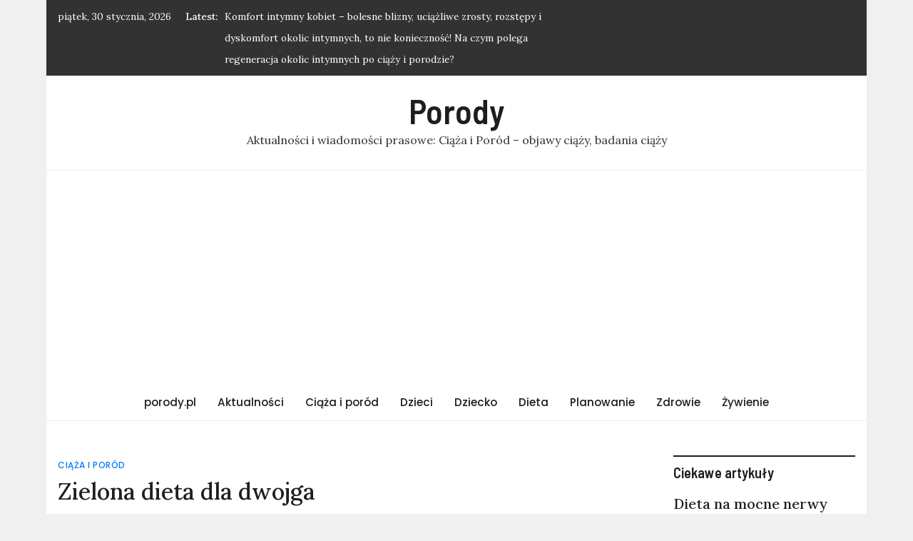

--- FILE ---
content_type: text/html; charset=UTF-8
request_url: https://www.porody.pl/uk/zielona-dieta-dla-dwojga/
body_size: 16836
content:
<!doctype html><html lang="pl-PL" xmlns:og="http://opengraphprotocol.org/schema/" xmlns:fb="http://www.facebook.com/2008/fbml"><head> <meta charset="UTF-8"> <meta name="viewport" content="width=device-width, initial-scale=1"> <link rel="profile" href="https://gmpg.org/xfn/11"> <meta http-equiv="x-dns-prefetch-control" content="on"><link rel="dns-prefetch" href="//fonts.googleapis.com"/><link rel="dns-prefetch" href="//googletagmanager.com"/><link rel="dns-prefetch" href="//fonts.gstatic.com"/><link rel="dns-prefetch" href="//ajax.googleapis.com"/><link rel="dns-prefetch" href="//apis.google.com"/><link rel="dns-prefetch" href="//google-analytics.com"/><link rel="dns-prefetch" href="//www.google-analytics.com"/><link rel="dns-prefetch" href="//ssl.google-analytics.com"/><link rel="dns-prefetch" href="//youtube.com"/><link rel="dns-prefetch" href="//s.gravatar.com"/><link rel="dns-prefetch" href="//s0.wp.com"/><link rel="dns-prefetch" href="//s1.wp.com"/><link rel="dns-prefetch" href="//s2.wp.com"/><link rel="dns-prefetch" href="//s3.wp.com"/><title>Zielona dieta dla dwojga &#8211; Porody</title> <meta name='robots' content='max-image-preview:large'/> <style>img:is([sizes="auto" i], [sizes^="auto," i]) { contain-intrinsic-size: 3000px 1500px }</style> <link rel='dns-prefetch' href='//fonts.googleapis.com'/><link rel='dns-prefetch' href='//www.googletagmanager.com'/><link rel='dns-prefetch' href='//pagead2.googlesyndication.com'/><meta name="description" content="Zielona dieta dla dwojga W ciąży jedz nie za dwoje, ale… dla dwojga! To, co nakładasz na talerz, ma ogromne znaczenie nie tylko dla twojego [&hellip;] Artykuł: Zielona dieta dla dwojga W ciąży jedz nie za dwoje, ale… dla dwojga! To, co nakładasz na talerz, ma ogromne znaczen "/><meta name="keywords" content="Ciąża i poród, "/><meta property="fb:app_id" content=""/><meta property="og:title" content="Zielona dieta dla dwojga"/><meta property="og:type" content="article"/><meta property="og:url" content="https://www.porody.pl/uk/zielona-dieta-dla-dwojga/"/><meta property="og:site_name" content=""/><meta property="og:image" content="https://www.porody.pl/uk/wp-content/uploads/2020/09/Folik-30-tabl-kopia-230x130.jpg"/><!-- <link rel='preload' as='style' onload="this.onload=null;this.rel='stylesheet'" id='wp-block-library' href='https://www.porody.pl/uk/wp-includes/css/dist/block-library/style.min.css' type='text/css' media='all'/> -->
<link rel="stylesheet" type="text/css" href="//www.porody.pl/uk/wp-content/cache/wpfc-minified/6ju1as3y/c1po9.css" media="all"/><style id='classic-theme-styles-inline-css' type='text/css'>/*! This file is auto-generated */.wp-block-button__link{color:#fff;background-color:#32373c;border-radius:9999px;box-shadow:none;text-decoration:none;padding:calc(.667em + 2px) calc(1.333em + 2px);font-size:1.125em}.wp-block-file__button{background:#32373c;color:#fff;text-decoration:none}</style><style id='global-styles-inline-css' type='text/css'>:root{--wp--preset--aspect-ratio--square: 1;--wp--preset--aspect-ratio--4-3: 4/3;--wp--preset--aspect-ratio--3-4: 3/4;--wp--preset--aspect-ratio--3-2: 3/2;--wp--preset--aspect-ratio--2-3: 2/3;--wp--preset--aspect-ratio--16-9: 16/9;--wp--preset--aspect-ratio--9-16: 9/16;--wp--preset--color--black: #000000;--wp--preset--color--cyan-bluish-gray: #abb8c3;--wp--preset--color--white: #ffffff;--wp--preset--color--pale-pink: #f78da7;--wp--preset--color--vivid-red: #cf2e2e;--wp--preset--color--luminous-vivid-orange: #ff6900;--wp--preset--color--luminous-vivid-amber: #fcb900;--wp--preset--color--light-green-cyan: #7bdcb5;--wp--preset--color--vivid-green-cyan: #00d084;--wp--preset--color--pale-cyan-blue: #8ed1fc;--wp--preset--color--vivid-cyan-blue: #0693e3;--wp--preset--color--vivid-purple: #9b51e0;--wp--preset--gradient--vivid-cyan-blue-to-vivid-purple: linear-gradient(135deg,rgba(6,147,227,1) 0%,rgb(155,81,224) 100%);--wp--preset--gradient--light-green-cyan-to-vivid-green-cyan: linear-gradient(135deg,rgb(122,220,180) 0%,rgb(0,208,130) 100%);--wp--preset--gradient--luminous-vivid-amber-to-luminous-vivid-orange: linear-gradient(135deg,rgba(252,185,0,1) 0%,rgba(255,105,0,1) 100%);--wp--preset--gradient--luminous-vivid-orange-to-vivid-red: linear-gradient(135deg,rgba(255,105,0,1) 0%,rgb(207,46,46) 100%);--wp--preset--gradient--very-light-gray-to-cyan-bluish-gray: linear-gradient(135deg,rgb(238,238,238) 0%,rgb(169,184,195) 100%);--wp--preset--gradient--cool-to-warm-spectrum: linear-gradient(135deg,rgb(74,234,220) 0%,rgb(151,120,209) 20%,rgb(207,42,186) 40%,rgb(238,44,130) 60%,rgb(251,105,98) 80%,rgb(254,248,76) 100%);--wp--preset--gradient--blush-light-purple: linear-gradient(135deg,rgb(255,206,236) 0%,rgb(152,150,240) 100%);--wp--preset--gradient--blush-bordeaux: linear-gradient(135deg,rgb(254,205,165) 0%,rgb(254,45,45) 50%,rgb(107,0,62) 100%);--wp--preset--gradient--luminous-dusk: linear-gradient(135deg,rgb(255,203,112) 0%,rgb(199,81,192) 50%,rgb(65,88,208) 100%);--wp--preset--gradient--pale-ocean: linear-gradient(135deg,rgb(255,245,203) 0%,rgb(182,227,212) 50%,rgb(51,167,181) 100%);--wp--preset--gradient--electric-grass: linear-gradient(135deg,rgb(202,248,128) 0%,rgb(113,206,126) 100%);--wp--preset--gradient--midnight: linear-gradient(135deg,rgb(2,3,129) 0%,rgb(40,116,252) 100%);--wp--preset--font-size--small: 13px;--wp--preset--font-size--medium: 20px;--wp--preset--font-size--large: 36px;--wp--preset--font-size--x-large: 42px;--wp--preset--spacing--20: 0.44rem;--wp--preset--spacing--30: 0.67rem;--wp--preset--spacing--40: 1rem;--wp--preset--spacing--50: 1.5rem;--wp--preset--spacing--60: 2.25rem;--wp--preset--spacing--70: 3.38rem;--wp--preset--spacing--80: 5.06rem;--wp--preset--shadow--natural: 6px 6px 9px rgba(0, 0, 0, 0.2);--wp--preset--shadow--deep: 12px 12px 50px rgba(0, 0, 0, 0.4);--wp--preset--shadow--sharp: 6px 6px 0px rgba(0, 0, 0, 0.2);--wp--preset--shadow--outlined: 6px 6px 0px -3px rgba(255, 255, 255, 1), 6px 6px rgba(0, 0, 0, 1);--wp--preset--shadow--crisp: 6px 6px 0px rgba(0, 0, 0, 1);}:where(.is-layout-flex){gap: 0.5em;}:where(.is-layout-grid){gap: 0.5em;}body .is-layout-flex{display: flex;}.is-layout-flex{flex-wrap: wrap;align-items: center;}.is-layout-flex > :is(*, div){margin: 0;}body .is-layout-grid{display: grid;}.is-layout-grid > :is(*, div){margin: 0;}:where(.wp-block-columns.is-layout-flex){gap: 2em;}:where(.wp-block-columns.is-layout-grid){gap: 2em;}:where(.wp-block-post-template.is-layout-flex){gap: 1.25em;}:where(.wp-block-post-template.is-layout-grid){gap: 1.25em;}.has-black-color{color: var(--wp--preset--color--black) !important;}.has-cyan-bluish-gray-color{color: var(--wp--preset--color--cyan-bluish-gray) !important;}.has-white-color{color: var(--wp--preset--color--white) !important;}.has-pale-pink-color{color: var(--wp--preset--color--pale-pink) !important;}.has-vivid-red-color{color: var(--wp--preset--color--vivid-red) !important;}.has-luminous-vivid-orange-color{color: var(--wp--preset--color--luminous-vivid-orange) !important;}.has-luminous-vivid-amber-color{color: var(--wp--preset--color--luminous-vivid-amber) !important;}.has-light-green-cyan-color{color: var(--wp--preset--color--light-green-cyan) !important;}.has-vivid-green-cyan-color{color: var(--wp--preset--color--vivid-green-cyan) !important;}.has-pale-cyan-blue-color{color: var(--wp--preset--color--pale-cyan-blue) !important;}.has-vivid-cyan-blue-color{color: var(--wp--preset--color--vivid-cyan-blue) !important;}.has-vivid-purple-color{color: var(--wp--preset--color--vivid-purple) !important;}.has-black-background-color{background-color: var(--wp--preset--color--black) !important;}.has-cyan-bluish-gray-background-color{background-color: var(--wp--preset--color--cyan-bluish-gray) !important;}.has-white-background-color{background-color: var(--wp--preset--color--white) !important;}.has-pale-pink-background-color{background-color: var(--wp--preset--color--pale-pink) !important;}.has-vivid-red-background-color{background-color: var(--wp--preset--color--vivid-red) !important;}.has-luminous-vivid-orange-background-color{background-color: var(--wp--preset--color--luminous-vivid-orange) !important;}.has-luminous-vivid-amber-background-color{background-color: var(--wp--preset--color--luminous-vivid-amber) !important;}.has-light-green-cyan-background-color{background-color: var(--wp--preset--color--light-green-cyan) !important;}.has-vivid-green-cyan-background-color{background-color: var(--wp--preset--color--vivid-green-cyan) !important;}.has-pale-cyan-blue-background-color{background-color: var(--wp--preset--color--pale-cyan-blue) !important;}.has-vivid-cyan-blue-background-color{background-color: var(--wp--preset--color--vivid-cyan-blue) !important;}.has-vivid-purple-background-color{background-color: var(--wp--preset--color--vivid-purple) !important;}.has-black-border-color{border-color: var(--wp--preset--color--black) !important;}.has-cyan-bluish-gray-border-color{border-color: var(--wp--preset--color--cyan-bluish-gray) !important;}.has-white-border-color{border-color: var(--wp--preset--color--white) !important;}.has-pale-pink-border-color{border-color: var(--wp--preset--color--pale-pink) !important;}.has-vivid-red-border-color{border-color: var(--wp--preset--color--vivid-red) !important;}.has-luminous-vivid-orange-border-color{border-color: var(--wp--preset--color--luminous-vivid-orange) !important;}.has-luminous-vivid-amber-border-color{border-color: var(--wp--preset--color--luminous-vivid-amber) !important;}.has-light-green-cyan-border-color{border-color: var(--wp--preset--color--light-green-cyan) !important;}.has-vivid-green-cyan-border-color{border-color: var(--wp--preset--color--vivid-green-cyan) !important;}.has-pale-cyan-blue-border-color{border-color: var(--wp--preset--color--pale-cyan-blue) !important;}.has-vivid-cyan-blue-border-color{border-color: var(--wp--preset--color--vivid-cyan-blue) !important;}.has-vivid-purple-border-color{border-color: var(--wp--preset--color--vivid-purple) !important;}.has-vivid-cyan-blue-to-vivid-purple-gradient-background{background: var(--wp--preset--gradient--vivid-cyan-blue-to-vivid-purple) !important;}.has-light-green-cyan-to-vivid-green-cyan-gradient-background{background: var(--wp--preset--gradient--light-green-cyan-to-vivid-green-cyan) !important;}.has-luminous-vivid-amber-to-luminous-vivid-orange-gradient-background{background: var(--wp--preset--gradient--luminous-vivid-amber-to-luminous-vivid-orange) !important;}.has-luminous-vivid-orange-to-vivid-red-gradient-background{background: var(--wp--preset--gradient--luminous-vivid-orange-to-vivid-red) !important;}.has-very-light-gray-to-cyan-bluish-gray-gradient-background{background: var(--wp--preset--gradient--very-light-gray-to-cyan-bluish-gray) !important;}.has-cool-to-warm-spectrum-gradient-background{background: var(--wp--preset--gradient--cool-to-warm-spectrum) !important;}.has-blush-light-purple-gradient-background{background: var(--wp--preset--gradient--blush-light-purple) !important;}.has-blush-bordeaux-gradient-background{background: var(--wp--preset--gradient--blush-bordeaux) !important;}.has-luminous-dusk-gradient-background{background: var(--wp--preset--gradient--luminous-dusk) !important;}.has-pale-ocean-gradient-background{background: var(--wp--preset--gradient--pale-ocean) !important;}.has-electric-grass-gradient-background{background: var(--wp--preset--gradient--electric-grass) !important;}.has-midnight-gradient-background{background: var(--wp--preset--gradient--midnight) !important;}.has-small-font-size{font-size: var(--wp--preset--font-size--small) !important;}.has-medium-font-size{font-size: var(--wp--preset--font-size--medium) !important;}.has-large-font-size{font-size: var(--wp--preset--font-size--large) !important;}.has-x-large-font-size{font-size: var(--wp--preset--font-size--x-large) !important;}:where(.wp-block-post-template.is-layout-flex){gap: 1.25em;}:where(.wp-block-post-template.is-layout-grid){gap: 1.25em;}:where(.wp-block-columns.is-layout-flex){gap: 2em;}:where(.wp-block-columns.is-layout-grid){gap: 2em;}:root :where(.wp-block-pullquote){font-size: 1.5em;line-height: 1.6;}</style><!-- <link rel='preload' as='style' onload="this.onload=null;this.rel='stylesheet'" id='wpel-style' href='https://www.porody.pl/uk/wp-content/plugins/wp-external-links/public/css/wpel.css' type='text/css' media='all'/> --><!-- <link rel='preload' as='style' onload="this.onload=null;this.rel='stylesheet'" id='wp-lightbox-2.min.css' href='https://www.porody.pl/uk/wp-content/plugins/wp-lightbox-2/styles/lightbox.min.pl_PL.css' type='text/css' media='all'/> -->
<link rel="stylesheet" type="text/css" href="//www.porody.pl/uk/wp-content/cache/wpfc-minified/kcb51oix/c1po9.css" media="all"/><link rel='preload' as='style' onload="this.onload=null;this.rel='stylesheet'" id='magazinebook-fonts' href='//fonts.googleapis.com/css?family=Barlow+Semi+Condensed%3A600%7CLora%3A400%2C500%7CPoppins%3A500&#038;display=swap&#038;ver=1.0.9' type='text/css' media='all'/><!-- <link rel='preload' as='style' onload="this.onload=null;this.rel='stylesheet'" id='bootstrap-4' href='https://www.porody.pl/uk/wp-content/themes/magazinebook/css/bootstrap.css' type='text/css' media='all'/> --><!-- <link rel='preload' as='style' onload="this.onload=null;this.rel='stylesheet'" id='fontawesome-5' href='https://www.porody.pl/uk/wp-content/themes/magazinebook/css/font-awesome.css' type='text/css' media='all'/> --><!-- <link rel='preload' as='style' onload="this.onload=null;this.rel='stylesheet'" id='splide-css' href='https://www.porody.pl/uk/wp-content/themes/magazinebook/css/splide.min.css' type='text/css' media='all'/> --><!-- <link rel='preload' as='style' onload="this.onload=null;this.rel='stylesheet'" id='magazinebook-style' href='https://www.porody.pl/uk/wp-content/themes/magazinebook/style.css' type='text/css' media='all'/> -->
<link rel="stylesheet" type="text/css" href="//www.porody.pl/uk/wp-content/cache/wpfc-minified/6lkp679l/c1po9.css" media="all"/><script src='//www.porody.pl/uk/wp-content/cache/wpfc-minified/kz5ffchh/c1po9.js' type="text/javascript"></script>
<!-- <script type="text/javascript" defer src="https://www.porody.pl/uk/wp-includes/js/jquery/jquery.min.js" id="jquery-core-js"></script> -->
<link rel="canonical" href="https://www.porody.pl/uk/zielona-dieta-dla-dwojga/"/><meta name="generator" content="Site Kit by Google 1.151.0"/> <meta property="og:locale" content="pl_PL"/><meta property="og:type" content="article"/><meta property="og:title" content="Zielona dieta dla dwojga | Porody"/><meta property="og:description" content="Zielona dieta dla dwojga W ciąży jedz nie za dwoje, ale… dla dwojga! To, co nakładasz na talerz, ma ogromne znaczenie nie tylko dla twojego&hellip;"/><meta property="og:url" content="https://www.porody.pl/uk/zielona-dieta-dla-dwojga/"/><meta property="og:site_name" content="Porody"/><meta property="og:image" content="https://www.porody.pl/uk/wp-content/uploads/2020/09/Folik-30-tabl-kopia.jpg"/><meta name="twitter:card" value="summary"/><meta name="twitter:url" value="https://www.porody.pl/uk/zielona-dieta-dla-dwojga/"/><meta name="twitter:title" value="Zielona dieta dla dwojga"/><meta name="twitter:description" value="Zielona dieta dla dwojga W ciąży jedz nie za dwoje, ale… dla dwojga! To, co nakładasz na talerz, ma ogromne znaczenie nie tylko dla twojego [&hellip;]"/><meta name="twitter:image" value="https://www.porody.pl/uk/wp-content/uploads/2020/09/Folik-30-tabl-kopia.jpg"/><meta name="twitter:site" value="@"/><meta name="google-site-verification" content="ORe8Bny_kYGpb9RTaaulbX4YAvUCMMmeMRNycBGm6Pc"><meta name="google-adsense-platform-account" content="ca-host-pub-2644536267352236"><meta name="google-adsense-platform-domain" content="sitekit.withgoogle.com"><script type="text/javascript" async="async" src="https://pagead2.googlesyndication.com/pagead/js/adsbygoogle.js?client=ca-pub-2619577327773098&amp;host=ca-host-pub-2644536267352236" crossorigin="anonymous"></script><script async src="https://www.googletagmanager.com/gtag/js?id=G-K34T740X3K"></script><script> window.dataLayer = window.dataLayer || []; function gtag(){dataLayer.push(arguments);} gtag('js', new Date()); gtag('config', 'G-K34T740X3K');</script><script data-ad-client="ca-pub-2619577327773098" async src="https://pagead2.googlesyndication.com/pagead/js/adsbygoogle.js"></script></head><body  class="wp-singular post-template-default single single-post postid-2602 single-format-standard wp-embed-responsive wp-theme-magazinebook no-sidebar theme-boxed-layout"><div id="page" class="site"> <a class="skip-link screen-reader-text" href="#content">Skip to content</a> <div class="top-header-bar "> <div class="container top-header-container"> <div class="row align-items-center"> <div class="col-md-8 px-lg-3"> <span class="mb-header-date"> piątek, 30 stycznia, 2026 </span> <div class="mb-latest-posts"> <span class="mb-latest-posts-label">Latest: </span> <div class="top-ticker-wrap"> <ul class="mb-latest-posts-list"> <li> <a href="https://www.porody.pl/uk/komfort-intymny-kobiet-bolesne-blizny-uciazliwe-zrosty-rozstepy-i-dyskomfort-okolic-intymnych-to-nie-koniecznosc-na-czym-polega-regeneracja-okolic-intymnych-po-ciazy-i-porodzie/" title="Komfort intymny kobiet &#8211; bolesne blizny, uciążliwe zrosty, rozstępy i dyskomfort okolic intymnych, to nie konieczność! Na czym polega regeneracja okolic intymnych po ciąży i porodzie?">Komfort intymny kobiet &#8211; bolesne blizny, uciążliwe zrosty, rozstępy i dyskomfort okolic intymnych, to nie konieczność! Na czym polega regeneracja okolic intymnych po ciąży i porodzie?</a> </li> <li> <a href="https://www.porody.pl/uk/zdrowa-ciaza-wyzwanie-czy-juz-trend/" title="Zdrowa ciąża – wyzwanie czy już trend?">Zdrowa ciąża – wyzwanie czy już trend?</a> </li> <li> <a href="https://www.porody.pl/uk/jak-jesc-lzej-a-nadal-smacznie-lato-w-kuchni/" title="Jak jeść lżej, a nadal smacznie? Lato w kuchni">Jak jeść lżej, a nadal smacznie? Lato w kuchni</a> </li> <li> <a href="https://www.porody.pl/uk/5-pytan-o-nabial-ktore-zawsze-chciales-zadac/" title="5 pytań o nabiał, które zawsze chciałeś zadać">5 pytań o nabiał, które zawsze chciałeś zadać</a> </li> <li> <a href="https://www.porody.pl/uk/jak-wspierac-karmiace-mamy-oto-jest-pytanie/" title="Jak wspierać karmiące mamy? Oto jest pytanie!">Jak wspierać karmiące mamy? Oto jest pytanie!</a> </li> </ul> </div> </div> </div> <div class="col-md-4 text-right px-lg-3"> <div class="mb-social-links"> <ul> </ul> </div> </div> </div> </div> </div> <header id="masthead" class="site-header"> <div class="main-header-bar mb-header-design-1"> <div class="container"> <div class="row align-items-center site-header-row"> <div class="col-md-12 text-center"> <div class="site-branding"> <p class="site-title"><a href="https://www.porody.pl/uk/" rel="home">Porody</a></p> <p class="site-description">Aktualności i wiadomości prasowe: Ciąża i Poród &#8211; objawy ciąży, badania ciąży</p> </div> </div> </div> </div> </div> </header> <div class="main-header-nav-bar mb-header-design-1"> <div class="container"> <div class="row align-items-center primary-nav-row"> <div class="col-md-12 text-center"> <nav id="site-navigation" class="main-navigation"> <button class="menu-toggle" aria-controls="primary-menu" aria-expanded="false"><i class="fas fa-bars"></i></button> <div class="menu-menu-1-container"><ul id="primary-menu" class="menu"><li id="menu-item-8" class="menu-item menu-item-type-custom menu-item-object-custom menu-item-8"><a href="https://www.porody.pl/">porody.pl</a></li><li id="menu-item-46646" class="menu-item menu-item-type-taxonomy menu-item-object-category menu-item-46646"><a href="https://www.porody.pl/uk/a/aktualnosci/">Aktualności</a></li><li id="menu-item-10" class="menu-item menu-item-type-taxonomy menu-item-object-category current-post-ancestor current-menu-parent current-post-parent menu-item-10"><a href="https://www.porody.pl/uk/a/ciaza-i-porod/">Ciąża i poród</a></li><li id="menu-item-11" class="menu-item menu-item-type-taxonomy menu-item-object-category menu-item-11"><a href="https://www.porody.pl/uk/a/dzieci/">Dzieci</a></li><li id="menu-item-46635" class="menu-item menu-item-type-taxonomy menu-item-object-category menu-item-46635"><a href="https://www.porody.pl/uk/a/dziecko/">Dziecko</a></li><li id="menu-item-46637" class="menu-item menu-item-type-taxonomy menu-item-object-category menu-item-46637"><a href="https://www.porody.pl/uk/a/dieta/">Dieta</a></li><li id="menu-item-13" class="menu-item menu-item-type-taxonomy menu-item-object-category menu-item-13"><a href="https://www.porody.pl/uk/a/planowanie/">Planowanie</a></li><li id="menu-item-15" class="menu-item menu-item-type-taxonomy menu-item-object-category menu-item-15"><a href="https://www.porody.pl/uk/a/zdrowie/">Zdrowie</a></li><li id="menu-item-46636" class="menu-item menu-item-type-taxonomy menu-item-object-category menu-item-46636"><a href="https://www.porody.pl/uk/a/zywienie/">Żywienie</a></li></ul></div> </nav> </div> </div> </div> </div> <div id="content" class="site-content"><div class="container"> <div class="row justify-content-center"> <div id="primary" class="content-area col-md-9 px-lg-3 "> <main id="main" class="site-main"> <article id="post-2602" class="post-2602 post type-post status-publish format-standard has-post-thumbnail hentry category-ciaza-i-porod" itemscope itemtype="http://schema.org/Article"> <span class="cat-links"><a href="https://www.porody.pl/uk/a/ciaza-i-porod/" rel="category tag">Ciąża i poród</a></span> <header class="entry-header"> <h1 class="entry-title" itemprop="name">Zielona dieta dla dwojga</h1> <div class="entry-meta"> Opublikowano 5 lat temu: <span class="posted-on"><i class="far fa-calendar-alt"></i> <time class="entry-date published" datetime="2020-09-21T13:08:29+02:00">21 września 2020</time><time class="updated" datetime="2020-09-21T13:15:23+02:00">21 września 2020</time> </span><span class="byline" itemprop="author" itemscope itemtype="http://schema.org/Person"><i class="far fa-user-circle"></i><span class="author vcard" itemprop="name" itemprop="name">porody.pl</span></span> Przeczytasz w: 5 minut/y <nav aria-label="breadcrumb"><div class="breadcrumbs" itemscope itemtype="http://schema.org/BreadcrumbList"><span itemprop="itemListElement" itemscope itemtype="http://schema.org/ListItem"><a class="breadcrumbs__link" href="https://www.porody.pl/uk/" itemprop="item"><span itemprop="name">https://www.porody.pl/uk/</span></a><meta itemprop="position" content="1"/></span><span class="breadcrumbs__separator"> › </span><span itemprop="itemListElement" itemscope itemtype="http://schema.org/ListItem"><a class="breadcrumbs__link" href="https://www.porody.pl/uk/a/ciaza-i-porod/" itemprop="item"><span itemprop="name">Ciąża i poród</span></a><meta itemprop="position" content="2"/></span></div></nav> </div> </header> <span itemprop="image"> <div class="post-thumbnail"> <img width="818" height="600" src="https://www.porody.pl/uk/wp-content/uploads/2020/09/Folik-30-tabl-kopia.jpg" class="attachment-magazinebook-featured-image size-magazinebook-featured-image wp-post-image" alt="Zielona dieta dla dwojga" decoding="async" fetchpriority="high" srcset="https://www.porody.pl/uk/wp-content/uploads/2020/09/Folik-30-tabl-kopia.jpg 1024w, https://www.porody.pl/uk/wp-content/uploads/2020/09/Folik-30-tabl-kopia-768x563.jpg 768w" sizes="(max-width: 818px) 100vw, 818px" title="Folik-30-tabl-kopia"/> </div> </span> <strong>Zielona dieta dla dwojga W ciąży jedz nie za dwoje, ale… dla dwojga! To, co nakładasz na talerz, ma ogromne znaczenie nie tylko dla twojego</strong> <div class="entry-content" itemprop="articleBody"> <p>Zielona dieta dla dwojga</p><p>W ciąży jedz nie za dwoje, ale… dla dwojga! To, co nakładasz na talerz, ma ogromne znaczenie nie tylko dla twojego dziecka, ale i dla ciebie samej. Kiedy oczekujesz potomstwa, twój organizm w pierwszej kolejności zaspokaja potrzeby dziecka, czerpiąc<br/>z twoich zapasów. Jeśli więc twoja dieta w ciąży nie będzie odpowiednio zbilansowana, po porodzie łatwo o niedobory… Co więc jeść, byś za kilka miesięcy była w równie dobrej formie, jak twoje maleństwo?<br/>Jedz kolorowo<br/>Najważniejszą praktyczną wskazówką dla twojego menu powinien być… kolor! Każdego dnia podstawą twojej diety powinny być warzywa i owoce. Codziennie sięgaj też, o ile twój lekarz nie zaleci inaczej, po pełnoziarniste produkty zbożowe i białko wysokiej jakości, najlepiej pod postacią tłustych ryb morskich i chudego białego mięsa. Bazuj jednak na diecie roślinnej… i to bardzo kolorowej. Ponieważ warzywa i owoce różnią się od siebie profilem witamin i składników mineralnych. W zależności od ich koloru, można podzielić je na grupy, które każdego dnia powinny znaleźć się na twoim talerzu. Grupa czerwono-pomarańczowa bogata jest szczególnie w bezcenne dla zdrowia (i urody!) karotenoidy, fioletowa w przeciwzapalne antyoksydanty, a zielona &#8211; w foliany, o których śmiało można powiedzieć, że dla przyszłych mam są związkami o kluczowym znaczeniu.<br/>Kwas foliowy &#8211; pierwszoplanowy bohater<br/>Dlaczego akurat foliany i co stanowi o ich niezwykłej roli dla kobiet ciężarnych? &#8211; To związki, które są bardzo istotne dla zachowania prawie wszystkich procesów zachodzących<br/>w organizmie i jego dobrego funkcjonowania &#8211; mówi Ewa Bakota, dietetyczka<br/>z Dietakontaktowa.pl. &#8211; Odpowiadają też za prawidłowy rozwoj płodu, warunkując kształtowanie jego układu nerwowego i zapobiegając wadom cewy nerwowej. Wpływają także na masę i rozwój dziecka już po jego narodzinach. </p><p>Na pewno znajome jest ci pojęcie kwasu foliowego. To dla kobiet w ciąży jeden<br/>z najważniejszych mikroskładników ! Kwas foliowy, inaczej folacyna lub witamina B9, jak wskazuje jego nazwa (“folianum” to po łacinie “liść”), znajduje się w znacznych ilościach<br/>w warzywach zielonolistnych i nie jest wytwarzany przez ludzki organizm, musi być więc dostarczany wraz z pożywieniem. </p><div style="clear:both; margin-top:0em; margin-bottom:1em;"><a href="https://www.porody.pl/uk/zostan-swoja-szefowa-7-powodow-dla-ktorych-wlasny-biznes-to-najlepsza-sciezka-kariery-dla-przedsiebiorczych-kobiet/" target="_blank" rel="dofollow" class="uec6bef1ad65d5e68a8dc2f972d79e4db" data-wpel-link="internal"><style> .uec6bef1ad65d5e68a8dc2f972d79e4db { padding:0px; margin: 0; padding-top:1em!important; padding-bottom:1em!important; width:100%; display: block; font-weight:bold; background-color:#eaeaea; border:0!important; border-left:4px solid #34495E!important; box-shadow: 0 1px 2px rgba(0, 0, 0, 0.17); -moz-box-shadow: 0 1px 2px rgba(0, 0, 0, 0.17); -o-box-shadow: 0 1px 2px rgba(0, 0, 0, 0.17); -webkit-box-shadow: 0 1px 2px rgba(0, 0, 0, 0.17); text-decoration:none; } .uec6bef1ad65d5e68a8dc2f972d79e4db:active, .uec6bef1ad65d5e68a8dc2f972d79e4db:hover { opacity: 1; transition: opacity 250ms; webkit-transition: opacity 250ms; text-decoration:none; } .uec6bef1ad65d5e68a8dc2f972d79e4db { transition: background-color 250ms; webkit-transition: background-color 250ms; opacity: 1; transition: opacity 250ms; webkit-transition: opacity 250ms; } .uec6bef1ad65d5e68a8dc2f972d79e4db .ctaText { font-weight:bold; color:inherit; text-decoration:none; font-size: 16px; } .uec6bef1ad65d5e68a8dc2f972d79e4db .postTitle { color:#000000; text-decoration: underline!important; font-size: 16px; } .uec6bef1ad65d5e68a8dc2f972d79e4db:hover .postTitle { text-decoration: underline!important; } </style><div style="padding-left:1em; padding-right:1em;"><span class="ctaText">A to już wiesz?</span>&nbsp; <span class="postTitle">Zostań swoją szefową! 7 powodów, dla których własny biznes to najlepsza ścieżka kariery dla przedsiębiorczych kobiet</span></div></a></div><p>W żywności kwas foliowy występuje w sporych ilościach w warzywach liściastych, takich jak sałaty, szpinak, kapusta, ale też w ziarnach zbóż, nasionach słonecznika i orzechach, drożdżach, roślinach strączkowych, warzywach (zwłaszcza bogatych także w zbawienny dla zdrowia likopen pomidorach oraz brokułach i cykorii) oraz owocach, a także mięsie.<br/>Liście nie wystarczą<br/>&#8211; Niestety, choć warzywa i owoce są bogate w kwas foliowy, dla kobiet spodziewających się dziecka nie stanowią jego wystarczającego źródła &#8211; mówi Ewa Bakota. &#8211; Zdolność do wchłaniania kwasu foliowego i metabolizowania go do bioaktywnej formy jest osobnicza<br/>i różna u różnych osób. Co więcej, kwas foliowy jest bardzo wrażliwy na promienie ultrafioletowe i utlenianie, a także, co kluczowe, na obróbkę termiczną. Również transport, przechowywanie i każde przygotowywanie do spożycia warzyw i owoców, nawet samo ich krojenie, nie mówiąc o nawet krótkim gotowaniu, powoduje jego duże straty i zmniejsza jego potencjał biodostępności. Do tego metabolizm kwasu foliowego zależy też od podaży witamin B6 i B12. Dlatego zapewnienie odpowiedniej, zgodnej z normami ilości kwasu foliowego w organizmie może być trudne nawet przy zrównoważonej, dobrze zbilansowanej i urozmaiconej diecie. </p><p>Weź tabletkę<br/>Ważną dla przyszłych mam i kobiet planujących ciążę informacją jest też ta, że zapasy kwasu foliowego wyczerpują się już po czterech miesiącach od zaprzestania jego spożycia. Dlatego każda kobieta myśląca o powiększeniu rodziny powinna poza dietą bogatą w kwas foliowy dodatkowo przyjmować witaminę tę w jej syntetycznej formie, która charakteryzuje się dużo wyższą biodostępnością niż w przypadku źródeł naturalnych. Polskie Towarzystwo Ginekologów i Położników rekomenduje, by kobiety planujące ciążę rozpoczęły przyjmowanie kwasu foliowego dwanaście tygodni przed jej rozpoczęciem i kontynuowały suplementację przez cały czas jej trwania (przede wszystkim ze względu na jego znaczenie w profilaktyce wady cewy nerwowej), a także w czasie połogu i karmienia piersią &#8211; przypomnijmy, że odpowiednia ilość folianów w mleku matki jest utrzymywana na żądanym poziomie kosztem jej własnych zapasów i rezerw! Zalecenie suplementacji dotyczy wszystkich pań w wieku rozrodczym, bo przecież nie wszystkie ciąże są planowane &#8211; na wypadek radosnej niespodzianki lepiej być ” przezorną i ubezpieczoną”!</p><div style="clear:both; margin-top:0em; margin-bottom:1em;"><a href="https://www.porody.pl/uk/10-porad-jak-wytrwac-w-postanowieniach-noworocznych/" target="_blank" rel="dofollow" class="u94970fbfc3ce1f767fb1cc75a45f3b46" data-wpel-link="internal"><style> .u94970fbfc3ce1f767fb1cc75a45f3b46 { padding:0px; margin: 0; padding-top:1em!important; padding-bottom:1em!important; width:100%; display: block; font-weight:bold; background-color:#eaeaea; border:0!important; border-left:4px solid #34495E!important; box-shadow: 0 1px 2px rgba(0, 0, 0, 0.17); -moz-box-shadow: 0 1px 2px rgba(0, 0, 0, 0.17); -o-box-shadow: 0 1px 2px rgba(0, 0, 0, 0.17); -webkit-box-shadow: 0 1px 2px rgba(0, 0, 0, 0.17); text-decoration:none; } .u94970fbfc3ce1f767fb1cc75a45f3b46:active, .u94970fbfc3ce1f767fb1cc75a45f3b46:hover { opacity: 1; transition: opacity 250ms; webkit-transition: opacity 250ms; text-decoration:none; } .u94970fbfc3ce1f767fb1cc75a45f3b46 { transition: background-color 250ms; webkit-transition: background-color 250ms; opacity: 1; transition: opacity 250ms; webkit-transition: opacity 250ms; } .u94970fbfc3ce1f767fb1cc75a45f3b46 .ctaText { font-weight:bold; color:inherit; text-decoration:none; font-size: 16px; } .u94970fbfc3ce1f767fb1cc75a45f3b46 .postTitle { color:#000000; text-decoration: underline!important; font-size: 16px; } .u94970fbfc3ce1f767fb1cc75a45f3b46:hover .postTitle { text-decoration: underline!important; } </style><div style="padding-left:1em; padding-right:1em;"><span class="ctaText">A to już wiesz?</span>&nbsp; <span class="postTitle">10 porad jak wytrwać w postanowieniach noworocznych</span></div></a></div><p>Tylko to, co niezbędne!<br/>Kwas foliowy pełni istotną rolę w prawidłowym funkcjonowaniu naszego organizmu. Jest on niezwykle ważnym elementem codziennej diety, który trudno uzupełniać z pożywienia.</p><p>FOLIK (Acidum folicum) Skład: 1 tabletka zawiera 0,4 mg kwasu foliowego. Postać farmaceutyczna: Tabletki. Tabletki barwy jasnożółtej, okrągłe, obustronnie płaskie. Wskazania: Zapobieganie niedoborom kwasu foliowego u kobiet przed poczęciem<br/>i we wczesnym okresie ciąży, w celu zmniejszenia ryzyka powstawania wad cewy nerwowej u potomstwa. Przeciwwskazania: Nadwrażliwość na substancję czynną, lub na którąkolwiek substancję pomocniczą. Podmiot odpowiedzialny: Gedeon Richter Polska Spółka z o.o. ul. ks. J. Poniatowskiego 5, 05-825 Grodzisk Mazowiecki. 24-godzinny System Informacji Medycznej oraz zgłaszanie działań niepożądanych: +48-22-755-96-48 Adres e-mail: <a href="/cdn-cgi/l/email-protection" class="__cf_email__" data-cfemail="2a464f414b464f585e6a4d58454e5043594104584d444f5e0445584d">[email&#160;protected]</a> Data aktualizacji: 23_05_2018.</p><p>Przed użyciem zapoznaj się z ulotką, która zawiera wskazania, przeciwwskazania, dane dotyczące działań niepożądanych i dawkowanie oraz informacje dotyczące stosowania produktu leczniczego, bądź skonsultuj się z lekarzem lub farmaceutą, gdyż każdy lek niewłaściwie stosowany zagraża Twojemu życiu lub zdrowiu.</p><p>KEDP/DADQJW 14.07.2020</p> </div> <div class="entry-meta"> Bezpośredni link: <br> <span itemprop="headline">Zielona dieta dla dwojga</span> <span itemprop="url">https://www.porody.pl/uk/zielona-dieta-dla-dwojga</span> <br><br> </div> </article><div class="clearfix"></div> <ul class="default-theme-post-navigation"> <li class="theme-nav-previous"><a href="https://www.porody.pl/uk/wytracone-z-rutyny/" rel="prev"><span class="meta-nav">&larr;</span> Wytrącone z rutyny</a></li> <li class="theme-nav-next"><a href="https://www.porody.pl/uk/blonnik-jak-zwiekszyc-jego-zawartosc-w-codziennej-diecie/" rel="next">Błonnik – jak zwiększyć jego zawartość w codziennej diecie? <span class="meta-nav">&rarr;</span></a></li> </ul> <div class="clearfix"></div> <h3 class='comment-reply-title'>Artykuly o tym samym temacie, podobne tematy</h3> <div class="mb-related-posts mb-simple-featured-posts mb-simple-featured-posts-wrap row"> <article class="mb-featured-article col-md-4 px-lg-3 post"> <span class="cat-links"><a href="https://www.porody.pl/uk/a/ciaza-i-porod/" rel="category tag">Ciąża i poród</a></span> <header class="entry-header"> <h3 class="entry-title"><a href="https://www.porody.pl/uk/burak-z-cebula-a-na-deser-porzeczka-czyli-co-jesc-aby-nie-chorowac/" rel="bookmark">Burak z cebulą, a na deser porzeczka – czyli co jeść, aby nie chorować?</a></h3> <div class="entry-meta"> <span class="posted-on"><i class="far fa-calendar-alt"></i> <time class="entry-date published" datetime="2016-10-27T13:12:17+02:00">27 października 2016</time><time class="updated" datetime="2016-10-27T13:17:41+02:00">27 października 2016</time> </span><span class="byline" itemprop="author" itemscope itemtype="http://schema.org/Person"><i class="far fa-user-circle"></i><span class="author vcard" itemprop="name" itemprop="name">porody.pl</span></span> <br> </div> </header> </article> <article class="mb-featured-article col-md-4 px-lg-3 post"> <a class="post-thumbnail" itemprop="image"href="https://www.porody.pl/uk/dieta-bezglutenowa-dla-aktywnych/" aria-hidden="true" tabindex="-1"> <img width="110" height="110" src="https://www.porody.pl/uk/wp-content/uploads/2020/06/Ocelio_musli_fot_Mat_pras_Ocelio-110x110.jpg" class="attachment-thumbnail size-thumbnail wp-post-image" alt="Dieta bezglutenowa dla aktywnych" title="Breakfast &#8211; yogurt with granola and straberries" 0="magazinebook-featured-image-medium" decoding="async"/> </a> <span class="cat-links"><a href="https://www.porody.pl/uk/a/ciaza-i-porod/" rel="category tag">Ciąża i poród</a></span> <header class="entry-header"> <h3 class="entry-title"><a href="https://www.porody.pl/uk/dieta-bezglutenowa-dla-aktywnych/" rel="bookmark">Dieta bezglutenowa dla aktywnych</a></h3> <div class="entry-meta"> <span class="posted-on"><i class="far fa-calendar-alt"></i> <time class="entry-date published" datetime="2020-06-20T11:00:03+02:00">20 czerwca 2020</time><time class="updated" datetime="2020-06-26T23:11:33+02:00">26 czerwca 2020</time> </span><span class="byline" itemprop="author" itemscope itemtype="http://schema.org/Person"><i class="far fa-user-circle"></i><span class="author vcard" itemprop="name" itemprop="name">porody.pl</span></span> <br> </div> </header> </article> <article class="mb-featured-article col-md-4 px-lg-3 post"> <span class="cat-links"><a href="https://www.porody.pl/uk/a/ciaza-i-porod/" rel="category tag">Ciąża i poród</a></span> <header class="entry-header"> <h3 class="entry-title"><a href="https://www.porody.pl/uk/zjn-zespol-jelita-nadwrazliwego/" rel="bookmark">ZJN, Zespół jelita nadwrażliwego</a></h3> <div class="entry-meta"> <span class="posted-on"><i class="far fa-calendar-alt"></i> <time class="entry-date published" datetime="2016-11-11T11:23:40+01:00">11 listopada 2016</time><time class="updated" datetime="2016-11-11T11:28:55+01:00">11 listopada 2016</time> </span><span class="byline" itemprop="author" itemscope itemtype="http://schema.org/Person"><i class="far fa-user-circle"></i><span class="author vcard" itemprop="name" itemprop="name">porody.pl</span></span> <br> </div> </header> </article> <article class="mb-featured-article col-md-4 px-lg-3 post"> <a class="post-thumbnail" itemprop="image"href="https://www.porody.pl/uk/zdalna-praca-szansa-na-rozwoj-kobiet/" aria-hidden="true" tabindex="-1"> </a> <span class="cat-links"><a href="https://www.porody.pl/uk/a/ciaza-i-porod/" rel="category tag">Ciąża i poród</a></span> <header class="entry-header"> <h3 class="entry-title"><a href="https://www.porody.pl/uk/zdalna-praca-szansa-na-rozwoj-kobiet/" rel="bookmark">Zdalna praca szansą na rozwój kobiet</a></h3> <div class="entry-meta"> <span class="posted-on"><i class="far fa-calendar-alt"></i> <time class="entry-date published" datetime="2018-02-28T13:38:06+01:00">28 lutego 2018</time><time class="updated" datetime="2018-02-28T13:18:07+01:00">28 lutego 2018</time> </span><span class="byline" itemprop="author" itemscope itemtype="http://schema.org/Person"><i class="far fa-user-circle"></i><span class="author vcard" itemprop="name" itemprop="name">porody.pl</span></span> <br> </div> </header> </article> <article class="mb-featured-article col-md-4 px-lg-3 post"> <a class="post-thumbnail" itemprop="image"href="https://www.porody.pl/uk/mezczyzna-sie-nie-domysli-zaplanuj-dla-niego-zadania/" aria-hidden="true" tabindex="-1"> </a> <span class="cat-links"><a href="https://www.porody.pl/uk/a/ciaza-i-porod/" rel="category tag">Ciąża i poród</a></span> <header class="entry-header"> <h3 class="entry-title"><a href="https://www.porody.pl/uk/mezczyzna-sie-nie-domysli-zaplanuj-dla-niego-zadania/" rel="bookmark">Mężczyzna się nie domyśli – zaplanuj dla niego zadania</a></h3> <div class="entry-meta"> <span class="posted-on"><i class="far fa-calendar-alt"></i> <time class="entry-date published" datetime="2019-08-01T13:47:20+02:00">1 sierpnia 2019</time><time class="updated" datetime="2019-08-25T14:10:40+02:00">25 sierpnia 2019</time> </span><span class="byline" itemprop="author" itemscope itemtype="http://schema.org/Person"><i class="far fa-user-circle"></i><span class="author vcard" itemprop="name" itemprop="name">porody.pl</span></span> <br> </div> </header> </article> <article class="mb-featured-article col-md-4 px-lg-3 post"> <a class="post-thumbnail" itemprop="image"href="https://www.porody.pl/uk/czego-nie-moze-zabraknac-w-twojej-diecie/" aria-hidden="true" tabindex="-1"> <img width="110" height="110" src="https://www.porody.pl/uk/wp-content/uploads/2020/11/8218b043dc1a62696a7ebd1cf4e5c6e2-110x110.jpg" class="attachment-thumbnail size-thumbnail wp-post-image" alt="Czego nie może zabraknąć w twojej diecie?" title="8218b043dc1a62696a7ebd1cf4e5c6e2" 0="magazinebook-featured-image-medium" decoding="async"/> </a> <span class="cat-links"><a href="https://www.porody.pl/uk/a/ciaza-i-porod/" rel="category tag">Ciąża i poród</a></span> <header class="entry-header"> <h3 class="entry-title"><a href="https://www.porody.pl/uk/czego-nie-moze-zabraknac-w-twojej-diecie/" rel="bookmark">Czego nie może zabraknąć w twojej diecie?</a></h3> <div class="entry-meta"> <span class="posted-on"><i class="far fa-calendar-alt"></i> <time class="entry-date published" datetime="2020-11-18T14:00:09+01:00">18 listopada 2020</time><time class="updated" datetime="2020-11-24T19:27:31+01:00">24 listopada 2020</time> </span><span class="byline" itemprop="author" itemscope itemtype="http://schema.org/Person"><i class="far fa-user-circle"></i><span class="author vcard" itemprop="name" itemprop="name">porody.pl</span></span> <br> </div> </header> </article> <article class="mb-featured-article col-md-4 px-lg-3 post"> <span class="cat-links"><a href="https://www.porody.pl/uk/a/ciaza-i-porod/" rel="category tag">Ciąża i poród</a></span> <header class="entry-header"> <h3 class="entry-title"><a href="https://www.porody.pl/uk/pelna-piersia-o-metodach-powiekszania-piersi-adam-gumkowski-z-agklinik/" rel="bookmark">Pełną piersią, o metodach powiększania piersi &#8211; Adam Gumkowski z AGKlinik</a></h3> <div class="entry-meta"> <span class="posted-on"><i class="far fa-calendar-alt"></i> <time class="entry-date published" datetime="2019-05-01T13:11:09+02:00">1 maja 2019</time><time class="updated" datetime="2019-05-22T13:11:17+02:00">22 maja 2019</time> </span><span class="byline" itemprop="author" itemscope itemtype="http://schema.org/Person"><i class="far fa-user-circle"></i><span class="author vcard" itemprop="name" itemprop="name">porody.pl</span></span> <br> </div> </header> </article> <article class="mb-featured-article col-md-4 px-lg-3 post"> <a class="post-thumbnail" itemprop="image"href="https://www.porody.pl/uk/olej-lniany-do-diety-dr-budwig-zimno-tloczony/" aria-hidden="true" tabindex="-1"> <img width="110" height="110" src="https://www.porody.pl/uk/wp-content/uploads/2019/02/Olej-lniany-do-diety-dr-Budwig-250ml-72dpi-110x110.jpg" class="attachment-thumbnail size-thumbnail wp-post-image" alt="Olej lniany do diety dr Budwig zimno tłoczony" title="Olej lniany do diety dr Budwig 250ml 72dpi" 0="magazinebook-featured-image-medium" decoding="async" loading="lazy"/> </a> <span class="cat-links"><a href="https://www.porody.pl/uk/a/ciaza-i-porod/" rel="category tag">Ciąża i poród</a></span> <header class="entry-header"> <h3 class="entry-title"><a href="https://www.porody.pl/uk/olej-lniany-do-diety-dr-budwig-zimno-tloczony/" rel="bookmark">Olej lniany do diety dr Budwig zimno tłoczony</a></h3> <div class="entry-meta"> <span class="posted-on"><i class="far fa-calendar-alt"></i> <time class="entry-date published" datetime="2019-02-01T20:36:38+01:00">1 lutego 2019</time><time class="updated" datetime="2019-02-24T20:37:51+01:00">24 lutego 2019</time> </span><span class="byline" itemprop="author" itemscope itemtype="http://schema.org/Person"><i class="far fa-user-circle"></i><span class="author vcard" itemprop="name" itemprop="name">porody.pl</span></span> <br> </div> </header> </article> <article class="mb-featured-article col-md-4 px-lg-3 post"> <a class="post-thumbnail" itemprop="image"href="https://www.porody.pl/uk/mleko-i-owoce-polaczenie-doskonale/" aria-hidden="true" tabindex="-1"> <img width="110" height="110" src="https://www.porody.pl/uk/wp-content/uploads/2020/09/4e4942d774e0b84aa6bf9645aad3fe96-110x110.jpg" class="attachment-thumbnail size-thumbnail wp-post-image" alt="Mleko i owoce – połączenie doskonałe" title="4e4942d774e0b84aa6bf9645aad3fe96" 0="magazinebook-featured-image-medium" decoding="async" loading="lazy"/> </a> <span class="cat-links"><a href="https://www.porody.pl/uk/a/ciaza-i-porod/" rel="category tag">Ciąża i poród</a></span> <header class="entry-header"> <h3 class="entry-title"><a href="https://www.porody.pl/uk/mleko-i-owoce-polaczenie-doskonale/" rel="bookmark">Mleko i owoce – połączenie doskonałe</a></h3> <div class="entry-meta"> <span class="posted-on"><i class="far fa-calendar-alt"></i> <time class="entry-date published" datetime="2020-07-16T10:10:43+02:00">16 lipca 2020</time><time class="updated" datetime="2020-09-08T15:28:50+02:00">8 września 2020</time> </span><span class="byline" itemprop="author" itemscope itemtype="http://schema.org/Person"><i class="far fa-user-circle"></i><span class="author vcard" itemprop="name" itemprop="name">porody.pl</span></span> <br> </div> </header> </article> <article class="mb-featured-article col-md-4 px-lg-3 post"> <a class="post-thumbnail" itemprop="image"href="https://www.porody.pl/uk/diy-spa-zadbaj-o-swoje-cialo-w-domowym-zaciszu/" aria-hidden="true" tabindex="-1"> <img width="110" height="110" src="https://www.porody.pl/uk/wp-content/uploads/2020/11/Zdjecie-1-110x110.jpg" class="attachment-thumbnail size-thumbnail wp-post-image" alt="DIY SPA – zadbaj o swoje ciało w domowym zaciszu" title="Zdjecie-1" 0="magazinebook-featured-image-medium" decoding="async" loading="lazy"/> </a> <span class="cat-links"><a href="https://www.porody.pl/uk/a/ciaza-i-porod/" rel="category tag">Ciąża i poród</a></span> <header class="entry-header"> <h3 class="entry-title"><a href="https://www.porody.pl/uk/diy-spa-zadbaj-o-swoje-cialo-w-domowym-zaciszu/" rel="bookmark">DIY SPA – zadbaj o swoje ciało w domowym zaciszu</a></h3> <div class="entry-meta"> <span class="posted-on"><i class="far fa-calendar-alt"></i> <time class="entry-date published" datetime="2020-11-21T11:25:08+01:00">21 listopada 2020</time><time class="updated" datetime="2020-11-23T20:49:47+01:00">23 listopada 2020</time> </span><span class="byline" itemprop="author" itemscope itemtype="http://schema.org/Person"><i class="far fa-user-circle"></i><span class="author vcard" itemprop="name" itemprop="name">porody.pl</span></span> <br> #diy #peeling #spa #peeling kawowy </div> </header> </article> <article class="mb-featured-article col-md-4 px-lg-3 post"> <span class="cat-links"><a href="https://www.porody.pl/uk/a/ciaza-i-porod/" rel="category tag">Ciąża i poród</a></span> <header class="entry-header"> <h3 class="entry-title"><a href="https://www.porody.pl/uk/letnia-bielizna-do-zadan-specjalnych/" rel="bookmark">Letnia bielizna do zadań specjalnych</a></h3> <div class="entry-meta"> <span class="posted-on"><i class="far fa-calendar-alt"></i> <time class="entry-date published" datetime="2019-08-01T21:58:01+02:00">1 sierpnia 2019</time><time class="updated" datetime="2019-08-29T22:02:17+02:00">29 sierpnia 2019</time> </span><span class="byline" itemprop="author" itemscope itemtype="http://schema.org/Person"><i class="far fa-user-circle"></i><span class="author vcard" itemprop="name" itemprop="name">porody.pl</span></span> <br> </div> </header> </article> <article class="mb-featured-article col-md-4 px-lg-3 post"> <a class="post-thumbnail" itemprop="image"href="https://www.porody.pl/uk/aktywnosc-fizyczna-w-ciazy-co-wolno-a-z-czego-nalezy-zrezygnowac/" aria-hidden="true" tabindex="-1"> <img width="110" height="110" src="https://www.porody.pl/uk/wp-content/uploads/2018/08/Fotolia_197649937_Subscription_Monthly_M-110x110.jpg" class="attachment-thumbnail size-thumbnail wp-post-image" alt="Aktywność fizyczna w ciąży. Co wolno, a z czego należy zrezygnować?" title="pregnant women training with exercise balls in gym" 0="magazinebook-featured-image-medium" decoding="async" loading="lazy"/> </a> <span class="cat-links"><a href="https://www.porody.pl/uk/a/ciaza-i-porod/" rel="category tag">Ciąża i poród</a>&nbsp;<a href="https://www.porody.pl/uk/a/ciaza-i-praca/" rel="category tag">Ciąża i praca</a></span> <header class="entry-header"> <h3 class="entry-title"><a href="https://www.porody.pl/uk/aktywnosc-fizyczna-w-ciazy-co-wolno-a-z-czego-nalezy-zrezygnowac/" rel="bookmark">Aktywność fizyczna w ciąży. Co wolno, a z czego należy zrezygnować?</a></h3> <div class="entry-meta"> <span class="posted-on"><i class="far fa-calendar-alt"></i> <time class="entry-date published" datetime="2018-07-10T13:38:57+02:00">10 lipca 2018</time><time class="updated" datetime="2018-08-10T14:08:07+02:00">10 sierpnia 2018</time> </span><span class="byline" itemprop="author" itemscope itemtype="http://schema.org/Person"><i class="far fa-user-circle"></i><span class="author vcard" itemprop="name" itemprop="name">porody.pl</span></span> <br> </div> </header> </article> </div> </br> </main> </div> <div class="col-md-3 px-lg-3 "> <aside id="secondary" class="widget-area"> <section id="widget_category_posts-2" class="widget widget_widget_category_posts"><h5 class="widget-title">Ciekawe artykuły</h5> <article id="post-2078" class="post-2078 post type-post status-publish format-standard has-post-thumbnail hentry category-ciaza-i-porod"> <header class="entry-header"> <h2 class="entry-title" style="font-size:20px !important;"><a href="https://www.porody.pl/uk/dieta-na-mocne-nerwy/" rel="bookmark">Dieta na mocne nerwy</a></h2> </header> <div class="post-thumbnail"> <img width="800" height="533" src="https://www.porody.pl/uk/wp-content/uploads/2018/01/ryby-72.jpg" class="attachment- size- wp-post-image" alt="Dieta na mocne nerwy" title="ryby-72" decoding="async" loading="lazy" srcset="https://www.porody.pl/uk/wp-content/uploads/2018/01/ryby-72.jpg 800w, https://www.porody.pl/uk/wp-content/uploads/2018/01/ryby-72-768x512.jpg 768w" sizes="auto, (max-width: 800px) 100vw, 800px"/> </div> <div class="entry-summary"> Codzienność potrafi przyprawić nas o ból głowy. Życie w ciągłym biegu, problemy w pracy i goniące terminy powodują permanentny stres, który negatywnie odciska się nie [&hellip;] </div> </article> <article id="post-1596" class="post-1596 post type-post status-publish format-standard hentry category-ciaza-i-porod"> <header class="entry-header"> <h2 class="entry-title" style="font-size:20px !important;"><a href="https://www.porody.pl/uk/wspomnienie-lata-mango-i-ananas-bakaliowy-duet-w-twojej-kuchni/" rel="bookmark">Wspomnienie lata. Mango i ananas bakaliowy duet w Twojej kuchni</a></h2> </header> <div class="entry-summary"> Informacja prasowa Warszawa, 19 października 2016 Wspomnienie lata. Mango i ananas bakaliowy duet w Twojej kuchni Dojrzewające w ciepłym tajskim słońcu, złocisto-żółte, egzotyczne owoce mango [&hellip;] </div> </article> <article id="post-2596" class="post-2596 post type-post status-publish format-standard has-post-thumbnail hentry category-ciaza-i-porod"> <header class="entry-header"> <h2 class="entry-title" style="font-size:20px !important;"><a href="https://www.porody.pl/uk/czy-mozna-samodzielnie-wyleczyc-infekcje-intymna/" rel="bookmark">Czy można samodzielnie wyleczyć infekcję intymną?</a></h2> </header> <div class="post-thumbnail"> <img width="1688" height="1126" src="https://www.porody.pl/uk/wp-content/uploads/2020/09/Zdrowa-ONA-Infekcje-intymne.jpg" class="attachment- size- wp-post-image" alt="Czy można samodzielnie wyleczyć infekcję intymną?" title="Zdrowa-ONA-Infekcje-intymne" decoding="async" loading="lazy" srcset="https://www.porody.pl/uk/wp-content/uploads/2020/09/Zdrowa-ONA-Infekcje-intymne.jpg 1688w, https://www.porody.pl/uk/wp-content/uploads/2020/09/Zdrowa-ONA-Infekcje-intymne-768x512.jpg 768w, https://www.porody.pl/uk/wp-content/uploads/2020/09/Zdrowa-ONA-Infekcje-intymne-1536x1025.jpg 1536w" sizes="auto, (max-width: 1688px) 100vw, 1688px"/> </div> <div class="entry-summary"> Informacja prasowa Czy można samodzielnie wyleczyć infekcję intymną? Infekcje intymne to jedna z najczęstszych przyczyn wizyt u ginekologa. W zasadzie każda kobieta doświadczy ich przynajmniej [&hellip;] </div> </article> <article id="post-2480" class="post-2480 post type-post status-publish format-standard has-post-thumbnail hentry category-ciaza-i-porod"> <header class="entry-header"> <h2 class="entry-title" style="font-size:20px !important;"><a href="https://www.porody.pl/uk/slodkie-mleko-mamy/" rel="bookmark">Słodkie mleko mamy</a></h2> </header> <div class="post-thumbnail"> <img width="1920" height="1280" src="https://www.porody.pl/uk/wp-content/uploads/2019/08/karmienie_piersia.jpg" class="attachment- size- wp-post-image" alt="Słodkie mleko mamy" title="karmienie_piersia" decoding="async" loading="lazy" srcset="https://www.porody.pl/uk/wp-content/uploads/2019/08/karmienie_piersia.jpg 1920w, https://www.porody.pl/uk/wp-content/uploads/2019/08/karmienie_piersia-768x512.jpg 768w, https://www.porody.pl/uk/wp-content/uploads/2019/08/karmienie_piersia-1536x1024.jpg 1536w" sizes="auto, (max-width: 1920px) 100vw, 1920px"/> </div> <div class="entry-summary"> Warszawa, sierpień 2019 Informacja prasowa Słodkie mleko mamy Mleko matki to pierwszy i najważniejszy pokarm w życiu niemowlęcia. Zgodnie z zaleceniami Światowej Organizacji Zdrowia, wyłączne [&hellip;] </div> </article> <article id="post-2517" class="post-2517 post type-post status-publish format-standard has-post-thumbnail hentry category-ciaza-i-porod"> <header class="entry-header"> <h2 class="entry-title" style="font-size:20px !important;"><a href="https://www.porody.pl/uk/modna-w-ciazy-jak-byc-stylowa-przyszla-mama/" rel="bookmark">Modna w ciąży – jak być stylową przyszłą Mamą?</a></h2> </header> <div class="post-thumbnail"> <img width="1000" height="666" src="https://www.porody.pl/uk/wp-content/uploads/2019/10/Modna-w-ciąży_.jpg" class="attachment- size- wp-post-image" alt="Modna w ciąży – jak być stylową przyszłą Mamą?" title="Modna w ciąży_" decoding="async" loading="lazy" srcset="https://www.porody.pl/uk/wp-content/uploads/2019/10/Modna-w-ciąży_.jpg 1000w, https://www.porody.pl/uk/wp-content/uploads/2019/10/Modna-w-ciąży_-768x511.jpg 768w" sizes="auto, (max-width: 1000px) 100vw, 1000px"/> </div> <div class="entry-summary"> Informacja prasowa Warszawa, 8 października 2019r. Czas ciąży to okres, kiedy ciało kobiety zmienia się z dnia na dzień, a ona sama przygotowuje się na [&hellip;] </div> </article> <article id="post-2566" class="post-2566 post type-post status-publish format-standard hentry category-ciaza-i-porod"> <header class="entry-header"> <h2 class="entry-title" style="font-size:20px !important;"><a href="https://www.porody.pl/uk/ciazowe-pamiatki-co-zachowac-z-okresu-ciazy/" rel="bookmark">Ciążowe pamiątki – co zachować z okresu ciąży?</a></h2> </header> <div class="entry-summary"> Ciążowe pamiątki – co zachować z okresu ciąży? Ciąża to jeden z najbardziej niezwykłych momentów w życiu. Oczekiwanie, niepewność, troska, ciekawość – wszystko to poprzedza [&hellip;] </div> </article> <article id="post-1698" class="post-1698 post type-post status-publish format-standard hentry category-ciaza-i-porod"> <header class="entry-header"> <h2 class="entry-title" style="font-size:20px !important;"><a href="https://www.porody.pl/uk/meska-nieplodnosc-nie-taka-straszna/" rel="bookmark">Męska niepłodność nie taka straszna?</a></h2> </header> <div class="entry-summary"> Męska niepłodność nie taka straszna? Prawdziwy mężczyzna powinien zbudować dom, zasadzić drzewo i spłodzić syna – mówi stare porzekadło. Nic więc dziwnego, że niepłodność to [&hellip;] </div> </article> <article id="post-2376" class="post-2376 post type-post status-publish format-standard has-post-thumbnail hentry category-ciaza-i-porod"> <header class="entry-header"> <h2 class="entry-title" style="font-size:20px !important;"><a href="https://www.porody.pl/uk/droga-mamo-lap-chwile-tak-szybko-przemijaja/" rel="bookmark">Droga Mamo: Łap chwile, tak szybko przemijają!</a></h2> </header> <div class="post-thumbnail"> <img width="600" height="315" src="https://www.porody.pl/uk/wp-content/uploads/2019/02/Multimedia.jpg" class="attachment- size- wp-post-image" alt="Droga Mamo: Łap chwile, tak szybko przemijają!" title="Multimedia" decoding="async" loading="lazy"/> </div> <div class="entry-summary"> INFORMACJA PRASOWA Warszawa, 10.01.2019 Droga Mamo: Łap chwile, tak szybko przemijają! Macierzyństwo to chwile. Chwile radości, gdy na buźce Malucha pojawi się uśmiech; chwile zmęczenia, [&hellip;] </div> </article> <article id="post-2012" class="post-2012 post type-post status-publish format-standard has-post-thumbnail hentry category-ciaza-i-porod"> <header class="entry-header"> <h2 class="entry-title" style="font-size:20px !important;"><a href="https://www.porody.pl/uk/suplementacja-w-diecie-sportowca/" rel="bookmark">Suplementacja w diecie sportowca</a></h2> </header> <div class="post-thumbnail"> <img width="1000" height="667" src="https://www.porody.pl/uk/wp-content/uploads/2017/10/KreacjaCiala_1.jpg" class="attachment- size- wp-post-image" alt="Suplementacja w diecie sportowca" title="KreacjaCiala_1" decoding="async" loading="lazy" srcset="https://www.porody.pl/uk/wp-content/uploads/2017/10/KreacjaCiala_1.jpg 1000w, https://www.porody.pl/uk/wp-content/uploads/2017/10/KreacjaCiala_1-768x512.jpg 768w" sizes="auto, (max-width: 1000px) 100vw, 1000px"/> </div> <div class="entry-summary"> Informacja prasowa Poznań, 27 czerwca 2017 Suplementacja w diecie sportowca Biegasz i pływasz amatorsko, a może trenujesz wyczynowo kolarstwo? Niezależnie od tego, na jakim poziomie [&hellip;] </div> </article> <article id="post-2001" class="post-2001 post type-post status-publish format-standard has-post-thumbnail hentry category-ciaza-i-porod"> <header class="entry-header"> <h2 class="entry-title" style="font-size:20px !important;"><a href="https://www.porody.pl/uk/odzyskac-kobiecosc-po-porodzie/" rel="bookmark">Odzyskać kobiecość po porodzie</a></h2> </header> <div class="post-thumbnail"> <img width="555" height="865" src="https://www.porody.pl/uk/wp-content/uploads/2017/10/Odzyskać-kobiecość-po-porodzie-foto.jpg" class="attachment- size- wp-post-image" alt="Odzyskać kobiecość po porodzie" title="Odzyskać-kobiecość-po-porodzie-foto" decoding="async" loading="lazy"/> </div> <div class="entry-summary"> Odzyskać kobiecość po porodzie Dodatkowe kilogramy, rozstępy czy gorsza kondycja skóry po ciąży – to nie jedyne kwestie, którymi martwią się przyszłe i świeżo upieczone [&hellip;] </div> </article> </section><section id="calendar-2" class="widget widget_calendar"><div id="calendar_wrap" class="calendar_wrap"><table id="wp-calendar" class="wp-calendar-table"> <caption>Styczeń 2026</caption> <thead> <tr> <th scope="col" aria-label="poniedziałek">P</th> <th scope="col" aria-label="wtorek">W</th> <th scope="col" aria-label="środa">Ś</th> <th scope="col" aria-label="czwartek">C</th> <th scope="col" aria-label="piątek">P</th> <th scope="col" aria-label="sobota">S</th> <th scope="col" aria-label="niedziela">N</th> </tr> </thead> <tbody> <tr> <td colspan="3" class="pad">&nbsp;</td><td>1</td><td>2</td><td>3</td><td>4</td> </tr> <tr> <td>5</td><td>6</td><td>7</td><td>8</td><td>9</td><td>10</td><td>11</td> </tr> <tr> <td>12</td><td>13</td><td>14</td><td>15</td><td>16</td><td>17</td><td>18</td> </tr> <tr> <td>19</td><td>20</td><td>21</td><td>22</td><td>23</td><td>24</td><td>25</td> </tr> <tr> <td>26</td><td>27</td><td>28</td><td>29</td><td id="today">30</td><td>31</td> <td class="pad" colspan="1">&nbsp;</td> </tr> </tbody> </table><nav aria-label="Poprzednie i następne miesiące" class="wp-calendar-nav"> <span class="wp-calendar-nav-prev"><a href="https://www.porody.pl/uk/2022/11/">&laquo; Lis</a></span> <span class="pad">&nbsp;</span> <span class="wp-calendar-nav-next">&nbsp;</span> </nav></div></section></aside> </div> </div></div> </div> <footer id="colophon" class="site-footer"> <section class="footer-widget-area"> <div class="container"> <div class="row justify-content-center"> <div class="col-md-5 px-lg-3"> <section id="pages-2" class="widget widget_pages clearfix"><h5 class="widget-title">Strony</h5> <ul> <li class="page_item page-item-45777"><a href="https://www.porody.pl/uk/archiwum-2/">Archiwum</a></li><li class="page_item page-item-45778"><a href="https://www.porody.pl/uk/mapa-strony/">Domena na sprzedaż, Kup domenę.</a></li><li class="page_item page-item-45775"><a href="https://www.porody.pl/uk/zdjecia/">Nasze strony</a></li><li class="page_item page-item-54254"><a href="https://www.porody.pl/uk/polityka-praw-autorskich/">Polityka praw autorskich</a></li><li class="page_item page-item-45780"><a href="https://www.porody.pl/uk/privacy/">Privacy</a></li><li class="page_item page-item-45774"><a href="https://www.porody.pl/uk/tematy-2/">Tematy</a></li><li class="page_item page-item-45781"><a href="https://www.porody.pl/uk/wspolpraca-2/">Współpraca</a></li> </ul> </section> </div> <div class="col-md-7 px-lg-3"> <div class="row"> <div class="col-md-4"> <section id="random-search-terms" class="widget pk_widget_random_terms clearfix"><h5 class="widget-title"></h5><a href="https://www.porody.pl/uk/rehabilitacja-w-czasach-pandemii-covid-19-nowe-wyzwania-dla-uzdrowisk-w-polsce/" title="rehabilitacja w czasap pandemi">rehabilitacja w czasap pandemi</a>, <a href="https://www.porody.pl/uk/tiktok-walczy-z-problemem-dezinformacji-na-temat-szczepionki-przeciw-covid-19/" title="gry ciąża">gry ciąża</a>, <a href="https://www.porody.pl/uk/final-konkursu-biedronki-piorko-2020/" title="piórko biedronka">piórko biedronka</a>, <a href="https://www.porody.pl/uk/metoda-blw-coraz-popularniejsza-wsrod-mam-niemowlat-sprawdz-pyszne-placki-na-maslance/" title="sniadanie dla 11 miesięcznego niemowlaka">sniadanie dla 11 miesięcznego niemowlaka</a>, <a href="https://www.porody.pl/uk/miedzynarodowy-tydzien-karmienia-piersia-jak-polki-karmia-piersia/" title="zaswiadczenie o karminie piersia">zaswiadczenie o karminie piersia</a>, <a href="https://www.porody.pl/uk/depresja-od-najmlodszych-lat-przyczyny-depresji-u-dzieci/" title="o depresji dla dzieci">o depresji dla dzieci</a>, <a href="https://www.porody.pl/uk/cudowny-dzien-dziecka-z-biedronka-i-czarnym-kotem-w-zielonych-arkadach/" title="biedronka ma małżenstwo z czarnym kotem">biedronka ma małżenstwo z czarnym kotem</a>, <a href="https://www.porody.pl/uk/czarne-scenariusze-rozwoju-pandemii-koronawirusa-w-afryce-brakuje-zaplecza-medycznego-srodkow-ochrony-i-artykulow-higienicznych/" title="porody w agryce">porody w agryce</a></section> </div> <div class="col-md-4"> <section id="recent-search-terms" class="widget widget_recent_terms clearfix"><h5 class="widget-title"></h5><a href="https://www.porody.pl/uk/miedzynarodowy-tydzien-karmienia-piersia-jak-polki-karmia-piersia/" title="zaswiadczenie o karminie piersia">zaswiadczenie o karminie piersia</a>, <a href="https://www.porody.pl/uk/metoda-blw-coraz-popularniejsza-wsrod-mam-niemowlat-sprawdz-pyszne-placki-na-maslance/" title="sniadanie dla 11 miesięcznego niemowlaka">sniadanie dla 11 miesięcznego niemowlaka</a>, <a href="https://www.porody.pl/uk/cudowny-dzien-dziecka-z-biedronka-i-czarnym-kotem-w-zielonych-arkadach/" title="biedronka ma małżenstwo z czarnym kotem">biedronka ma małżenstwo z czarnym kotem</a>, <a href="https://www.porody.pl/uk/czarne-scenariusze-rozwoju-pandemii-koronawirusa-w-afryce-brakuje-zaplecza-medycznego-srodkow-ochrony-i-artykulow-higienicznych/" title="porody w agryce">porody w agryce</a>, <a href="https://www.porody.pl/uk/tiktok-walczy-z-problemem-dezinformacji-na-temat-szczepionki-przeciw-covid-19/" title="gry ciąża">gry ciąża</a>, <a href="https://www.porody.pl/uk/rehabilitacja-w-czasach-pandemii-covid-19-nowe-wyzwania-dla-uzdrowisk-w-polsce/" title="rehabilitacja w czasap pandemi">rehabilitacja w czasap pandemi</a>, <a href="https://www.porody.pl/uk/final-konkursu-biedronki-piorko-2020/" title="piórko biedronka">piórko biedronka</a>, <a href="https://www.porody.pl/uk/depresja-od-najmlodszych-lat-przyczyny-depresji-u-dzieci/" title="o depresji dla dzieci">o depresji dla dzieci</a></section> </div> <div class="col-md-4"> <section id="tag_cloud-2" class="widget widget_tag_cloud clearfix"><h5 class="widget-title">Tagi</h5><div class="tagcloud"><a href="https://www.porody.pl/uk/b/biznes/" class="tag-cloud-link tag-link-5196 tag-link-position-1" style="font-size: 17.306818181818pt;" aria-label="BIZNES (578 elementów)">BIZNES</a><a href="https://www.porody.pl/uk/b/ciaza/" class="tag-cloud-link tag-link-6608 tag-link-position-2" style="font-size: 9.75pt;" aria-label="ciąża (64 elementy)">ciąża</a><a href="https://www.porody.pl/uk/b/covid-19/" class="tag-cloud-link tag-link-5207 tag-link-position-3" style="font-size: 11.738636363636pt;" aria-label="COVID-19 (113 elementów)">COVID-19</a><a href="https://www.porody.pl/uk/b/dziecko/" class="tag-cloud-link tag-link-299 tag-link-position-4" style="font-size: 21.363636363636pt;" aria-label="Dziecko (1&nbsp;848 elementów)">Dziecko</a><a href="https://www.porody.pl/uk/b/finanse/" class="tag-cloud-link tag-link-5276 tag-link-position-5" style="font-size: 8.1590909090909pt;" aria-label="Finanse (40 elementów)">Finanse</a><a href="https://www.porody.pl/uk/b/firma/" class="tag-cloud-link tag-link-5273 tag-link-position-6" style="font-size: 9.4318181818182pt;" aria-label="Firma (58 elementów)">Firma</a><a href="https://www.porody.pl/uk/b/gospodarka/" class="tag-cloud-link tag-link-5275 tag-link-position-7" style="font-size: 9.0340909090909pt;" aria-label="Gospodarka (51 elementów)">Gospodarka</a><a href="https://www.porody.pl/uk/b/gwiazdy/" class="tag-cloud-link tag-link-5461 tag-link-position-8" style="font-size: 9.0340909090909pt;" aria-label="Gwiazdy (52 elementy)">Gwiazdy</a><a href="https://www.porody.pl/uk/b/handel/" class="tag-cloud-link tag-link-5201 tag-link-position-9" style="font-size: 9.0340909090909pt;" aria-label="Handel (52 elementy)">Handel</a><a href="https://www.porody.pl/uk/b/innowacje/" class="tag-cloud-link tag-link-5269 tag-link-position-10" style="font-size: 11.818181818182pt;" aria-label="INNOWACJE (116 elementów)">INNOWACJE</a><a href="https://www.porody.pl/uk/b/it-i-technologie/" class="tag-cloud-link tag-link-5271 tag-link-position-11" style="font-size: 8.7954545454545pt;" aria-label="IT i technologie (48 elementów)">IT i technologie</a><a href="https://www.porody.pl/uk/b/koronawirus/" class="tag-cloud-link tag-link-2040 tag-link-position-12" style="font-size: 12.454545454545pt;" aria-label="Koronawirus (141 elementów)">Koronawirus</a><a href="https://www.porody.pl/uk/b/lifestyle/" class="tag-cloud-link tag-link-298 tag-link-position-13" style="font-size: 22pt;" aria-label="LIFESTYLE (2&nbsp;255 elementów)">LIFESTYLE</a><a href="https://www.porody.pl/uk/b/nieruchomosci/" class="tag-cloud-link tag-link-5210 tag-link-position-14" style="font-size: 8pt;" aria-label="Nieruchomości (38 elementów)">Nieruchomości</a><a href="https://www.porody.pl/uk/b/pandemia/" class="tag-cloud-link tag-link-290 tag-link-position-15" style="font-size: 10.625pt;" aria-label="pandemia (83 elementy)">pandemia</a><a href="https://www.porody.pl/uk/b/pandemia-koronawirusa/" class="tag-cloud-link tag-link-5361 tag-link-position-16" style="font-size: 9.4318181818182pt;" aria-label="pandemia koronawirusa (58 elementów)">pandemia koronawirusa</a><a href="https://www.porody.pl/uk/b/problemy-spoleczne/" class="tag-cloud-link tag-link-5214 tag-link-position-17" style="font-size: 8.9545454545455pt;" aria-label="Problemy społeczne (50 elementów)">Problemy społeczne</a><a href="https://www.porody.pl/uk/b/transport/" class="tag-cloud-link tag-link-5229 tag-link-position-18" style="font-size: 8.1590909090909pt;" aria-label="Transport (40 elementów)">Transport</a><a href="https://www.porody.pl/uk/b/uroda/" class="tag-cloud-link tag-link-6512 tag-link-position-19" style="font-size: 9.2727272727273pt;" aria-label="Uroda (55 elementów)">Uroda</a><a href="https://www.porody.pl/uk/b/zdrowie/" class="tag-cloud-link tag-link-5218 tag-link-position-20" style="font-size: 13.886363636364pt;" aria-label="zdrowie (215 elementów)">zdrowie</a></div></section> </div> </div> </div> </div> </div></section> <div class="container"> <div class="row"> <div class="col-md-12 text-center"> <div class="site-info"> <span> Ta strona wykorzystuje pliki cookies. Pozostawiając w ustawieniach przeglądarki włączoną obsługę plików cookies wyrażasz zgodę na ich użycie.</p> <p>Więcej informacji na ten temat można znaleźć w dziale polityka prywatności/prywatność i wykorzystywania plików cookies/polityka cookies </span> <span class="sep"> | </span> <span> Copyright &copy; 2005 - 2026 by EYC. </span> </div> </div> </div> </div> </footer> </div><script data-cfasync="false" src="/cdn-cgi/scripts/5c5dd728/cloudflare-static/email-decode.min.js"></script><script type="speculationrules">{"prefetch":[{"source":"document","where":{"and":[{"href_matches":"\/uk\/*"},{"not":{"href_matches":["\/uk\/wp-*.php","\/uk\/wp-admin\/*","\/uk\/wp-content\/uploads\/*","\/uk\/wp-content\/*","\/uk\/wp-content\/plugins\/*","\/uk\/wp-content\/themes\/magazinebook\/*","\/uk\/*\\?(.+)"]}},{"not":{"selector_matches":"a[rel~=\"nofollow\"]"}},{"not":{"selector_matches":".no-prefetch, .no-prefetch a"}}]},"eagerness":"conservative"}]}</script><script type="text/javascript" id="wp-jquery-lightbox-js-extra">/* <![CDATA[ */var JQLBSettings = {"fitToScreen":"0","resizeSpeed":"400","displayDownloadLink":"0","navbarOnTop":"0","loopImages":"","resizeCenter":"","marginSize":"","linkTarget":"","help":"","prevLinkTitle":"previous image","nextLinkTitle":"next image","prevLinkText":"\u00ab Previous","nextLinkText":"Next \u00bb","closeTitle":"close image gallery","image":"Image ","of":" of ","download":"Download","jqlb_overlay_opacity":"80","jqlb_overlay_color":"#000000","jqlb_overlay_close":"1","jqlb_border_width":"10","jqlb_border_color":"#ffffff","jqlb_border_radius":"0","jqlb_image_info_background_transparency":"100","jqlb_image_info_bg_color":"#ffffff","jqlb_image_info_text_color":"#000000","jqlb_image_info_text_fontsize":"10","jqlb_show_text_for_image":"1","jqlb_next_image_title":"next image","jqlb_previous_image_title":"previous image","jqlb_next_button_image":"https:\/\/www.porody.pl\/uk\/wp-content\/plugins\/wp-lightbox-2\/styles\/images\/pl_PL\/next.gif","jqlb_previous_button_image":"https:\/\/www.porody.pl\/uk\/wp-content\/plugins\/wp-lightbox-2\/styles\/images\/pl_PL\/prev.gif","jqlb_maximum_width":"","jqlb_maximum_height":"","jqlb_show_close_button":"1","jqlb_close_image_title":"close image gallery","jqlb_close_image_max_heght":"22","jqlb_image_for_close_lightbox":"https:\/\/www.porody.pl\/uk\/wp-content\/plugins\/wp-lightbox-2\/styles\/images\/pl_PL\/closelabel.gif","jqlb_keyboard_navigation":"1","jqlb_popup_size_fix":"0"};/* ]]> */</script><script type="text/javascript" defer src="https://www.porody.pl/uk/wp-content/plugins/wp-lightbox-2/js/dist/wp-lightbox-2.min.js" id="wp-jquery-lightbox-js"></script><script type="text/javascript" defer src="https://www.porody.pl/uk/wp-content/themes/magazinebook/js/navigation.js" id="magazinebook-navigation-js"></script><script type="text/javascript" defer src="https://www.porody.pl/uk/wp-content/themes/magazinebook/js/skip-link-focus-fix.js" id="magazinebook-skip-link-focus-fix-js"></script><script type="text/javascript" defer src="https://www.porody.pl/uk/wp-content/themes/magazinebook/js/jquery.easy-ticker.js" id="magazinebook-news-ticker-js"></script><script type="text/javascript" defer src="https://www.porody.pl/uk/wp-content/themes/magazinebook/js/splide.min.js" id="splide-js-js"></script><script type="text/javascript" defer src="https://www.porody.pl/uk/wp-content/themes/magazinebook/js/theme.js" id="magazinebook-theme-js-js"></script><script defer src="https://static.cloudflareinsights.com/beacon.min.js/vcd15cbe7772f49c399c6a5babf22c1241717689176015" integrity="sha512-ZpsOmlRQV6y907TI0dKBHq9Md29nnaEIPlkf84rnaERnq6zvWvPUqr2ft8M1aS28oN72PdrCzSjY4U6VaAw1EQ==" data-cf-beacon='{"version":"2024.11.0","token":"d9cae99aa35b4f9fbd84161ca5a828aa","r":1,"server_timing":{"name":{"cfCacheStatus":true,"cfEdge":true,"cfExtPri":true,"cfL4":true,"cfOrigin":true,"cfSpeedBrain":true},"location_startswith":null}}' crossorigin="anonymous"></script>
</body></html><!--HTML compressed, size saved 10.04%. From 79151 bytes, now 71203 bytes--><!-- WP Fastest Cache file was created in 0.211 seconds, on 30 January 2026 @ 07:12 --><!-- need to refresh to see cached version -->

--- FILE ---
content_type: text/html; charset=utf-8
request_url: https://www.google.com/recaptcha/api2/aframe
body_size: 270
content:
<!DOCTYPE HTML><html><head><meta http-equiv="content-type" content="text/html; charset=UTF-8"></head><body><script nonce="XbAG4mKqQ07uyRWTZHNCWg">/** Anti-fraud and anti-abuse applications only. See google.com/recaptcha */ try{var clients={'sodar':'https://pagead2.googlesyndication.com/pagead/sodar?'};window.addEventListener("message",function(a){try{if(a.source===window.parent){var b=JSON.parse(a.data);var c=clients[b['id']];if(c){var d=document.createElement('img');d.src=c+b['params']+'&rc='+(localStorage.getItem("rc::a")?sessionStorage.getItem("rc::b"):"");window.document.body.appendChild(d);sessionStorage.setItem("rc::e",parseInt(sessionStorage.getItem("rc::e")||0)+1);localStorage.setItem("rc::h",'1769753581059');}}}catch(b){}});window.parent.postMessage("_grecaptcha_ready", "*");}catch(b){}</script></body></html>